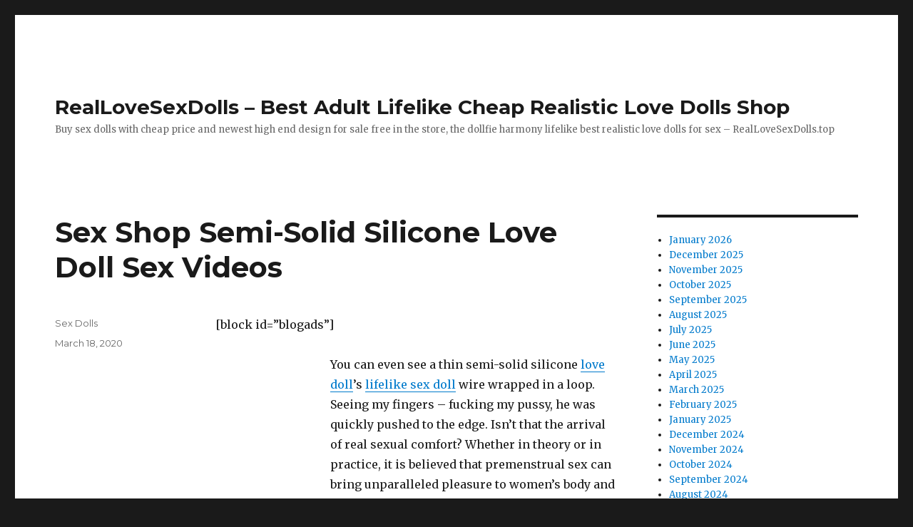

--- FILE ---
content_type: text/html; charset=UTF-8
request_url: https://reallovesexdolls.top/2020/03/sex-shop-semi-solid-silicone-love-doll-sex-videos/
body_size: 9046
content:
<!DOCTYPE html><html lang="en-US" class="no-js"><head><meta charset="UTF-8"><link rel="preconnect" href="https://fonts.gstatic.com/" crossorigin /><script type="c674853d10d1c0c7cc36dd02-text/javascript">WebFontConfig={google:{families:["Merriweather:400,700,900,400italic,700italic,900italic:latin,latin-ext","Montserrat:400,700:latin,latin-ext","Inconsolata:400:latin,latin-ext"]}};if ( typeof WebFont === "object" && typeof WebFont.load === "function" ) { WebFont.load( WebFontConfig ); }</script><script data-optimized="1" src="https://reallovesexdolls.top/wp-content/plugins/litespeed-cache/assets/js/webfontloader.min.js" type="c674853d10d1c0c7cc36dd02-text/javascript"></script><link data-optimized="2" rel="stylesheet" href="https://reallovesexdolls.top/wp-content/litespeed/css/d75254796603fa987b2f1356f639962b.css?ver=4246a" /><meta name="viewport" content="width=device-width, initial-scale=1"><link rel="profile" href="https://gmpg.org/xfn/11"> <script type="c674853d10d1c0c7cc36dd02-text/javascript">(function(html){html.className = html.className.replace(/\bno-js\b/,'js')})(document.documentElement);</script> <meta name='robots' content='index, follow, max-image-preview:large, max-snippet:-1, max-video-preview:-1' /><title>Sex Shop Semi-Solid Silicone Love Doll Sex Videos - RealLoveSexDolls - Best Adult Lifelike Cheap Realistic Love Dolls Shop</title><link rel="canonical" href="https://reallovesexdolls.top/2020/03/sex-shop-semi-solid-silicone-love-doll-sex-videos/" /><meta property="og:locale" content="en_US" /><meta property="og:type" content="article" /><meta property="og:title" content="Sex Shop Semi-Solid Silicone Love Doll Sex Videos - RealLoveSexDolls - Best Adult Lifelike Cheap Realistic Love Dolls Shop" /><meta property="og:description" content="[block id=&#8221;blogads&#8221;] You can even see a thin semi-solid silicone love doll&#8217;s lifelike sex doll wire wrapped in a loop. Seeing my fingers &#8211; fucking my pussy, he was quickly pushed to the edge. Isn&#8217;t that the arrival of real sexual comfort? Whether in theory or in practice, it is believed that premenstrual sex can &hellip; Continue reading &quot;Sex Shop Semi-Solid Silicone Love Doll Sex Videos&quot;" /><meta property="og:url" content="https://reallovesexdolls.top/2020/03/sex-shop-semi-solid-silicone-love-doll-sex-videos/" /><meta property="og:site_name" content="RealLoveSexDolls - Best Adult Lifelike Cheap Realistic Love Dolls Shop" /><meta property="article:published_time" content="2020-03-18T20:58:19+00:00" /><meta property="og:image" content="https://www.RealSexLoveDoll.com.com/wp-content/uploads/2020/09/1-1.jpg" /><meta name="author" content="Sex Dolls" /><meta name="twitter:card" content="summary_large_image" /><meta name="twitter:label1" content="Written by" /><meta name="twitter:data1" content="Sex Dolls" /><meta name="twitter:label2" content="Est. reading time" /><meta name="twitter:data2" content="4 minutes" /> <script type="application/ld+json" class="yoast-schema-graph">{"@context":"https://schema.org","@graph":[{"@type":"WebPage","@id":"https://reallovesexdolls.top/2020/03/sex-shop-semi-solid-silicone-love-doll-sex-videos/","url":"https://reallovesexdolls.top/2020/03/sex-shop-semi-solid-silicone-love-doll-sex-videos/","name":"Sex Shop Semi-Solid Silicone Love Doll Sex Videos - RealLoveSexDolls - Best Adult Lifelike Cheap Realistic Love Dolls Shop","isPartOf":{"@id":"https://reallovesexdolls.top/#website"},"primaryImageOfPage":{"@id":"https://reallovesexdolls.top/2020/03/sex-shop-semi-solid-silicone-love-doll-sex-videos/#primaryimage"},"image":{"@id":"https://reallovesexdolls.top/2020/03/sex-shop-semi-solid-silicone-love-doll-sex-videos/#primaryimage"},"thumbnailUrl":"https://www.RealSexLoveDoll.com.com/wp-content/uploads/2020/09/1-1.jpg","datePublished":"2020-03-18T20:58:19+00:00","dateModified":"2020-03-18T20:58:19+00:00","author":{"@id":"https://reallovesexdolls.top/#/schema/person/c042bef7743c81db4ef4a2e3734dc1ac"},"breadcrumb":{"@id":"https://reallovesexdolls.top/2020/03/sex-shop-semi-solid-silicone-love-doll-sex-videos/#breadcrumb"},"inLanguage":"en-US","potentialAction":[{"@type":"ReadAction","target":["https://reallovesexdolls.top/2020/03/sex-shop-semi-solid-silicone-love-doll-sex-videos/"]}]},{"@type":"ImageObject","inLanguage":"en-US","@id":"https://reallovesexdolls.top/2020/03/sex-shop-semi-solid-silicone-love-doll-sex-videos/#primaryimage","url":"https://www.RealSexLoveDoll.com.com/wp-content/uploads/2020/09/1-1.jpg","contentUrl":"https://www.RealSexLoveDoll.com.com/wp-content/uploads/2020/09/1-1.jpg"},{"@type":"BreadcrumbList","@id":"https://reallovesexdolls.top/2020/03/sex-shop-semi-solid-silicone-love-doll-sex-videos/#breadcrumb","itemListElement":[{"@type":"ListItem","position":1,"name":"Home","item":"https://reallovesexdolls.top/"},{"@type":"ListItem","position":2,"name":"Sex Shop Semi-Solid Silicone Love Doll Sex Videos"}]},{"@type":"WebSite","@id":"https://reallovesexdolls.top/#website","url":"https://reallovesexdolls.top/","name":"RealLoveSexDolls - Best Adult Lifelike Cheap Realistic Love Dolls Shop","description":"Buy sex dolls with cheap price and newest high end design for sale free in the store, the dollfie harmony lifelike best realistic love dolls for sex - RealLoveSexDolls.top","potentialAction":[{"@type":"SearchAction","target":{"@type":"EntryPoint","urlTemplate":"https://reallovesexdolls.top/?s={search_term_string}"},"query-input":"required name=search_term_string"}],"inLanguage":"en-US"},{"@type":"Person","@id":"https://reallovesexdolls.top/#/schema/person/c042bef7743c81db4ef4a2e3734dc1ac","name":"Sex Dolls","sameAs":["http://reallovesexdolls.top"],"url":"https://reallovesexdolls.top/author/rsld/"}]}</script> <link rel='dns-prefetch' href='//fonts.googleapis.com' /><link href='https://fonts.gstatic.com' crossorigin rel='preconnect' /><link rel="alternate" type="application/rss+xml" title="RealLoveSexDolls - Best Adult Lifelike Cheap Realistic Love Dolls Shop &raquo; Feed" href="https://reallovesexdolls.top/feed/" /><link rel="alternate" type="application/rss+xml" title="RealLoveSexDolls - Best Adult Lifelike Cheap Realistic Love Dolls Shop &raquo; Comments Feed" href="https://reallovesexdolls.top/comments/feed/" /><link rel="alternate" title="oEmbed (JSON)" type="application/json+oembed" href="https://reallovesexdolls.top/wp-json/oembed/1.0/embed?url=https%3A%2F%2Freallovesexdolls.top%2F2020%2F03%2Fsex-shop-semi-solid-silicone-love-doll-sex-videos%2F" /><link rel="alternate" title="oEmbed (XML)" type="text/xml+oembed" href="https://reallovesexdolls.top/wp-json/oembed/1.0/embed?url=https%3A%2F%2Freallovesexdolls.top%2F2020%2F03%2Fsex-shop-semi-solid-silicone-love-doll-sex-videos%2F&#038;format=xml" /><style id='wp-img-auto-sizes-contain-inline-css'>img:is([sizes=auto i],[sizes^="auto," i]){contain-intrinsic-size:3000px 1500px}
/*# sourceURL=wp-img-auto-sizes-contain-inline-css */</style><style id='wp-block-library-inline-css'>:root{--wp-block-synced-color:#7a00df;--wp-block-synced-color--rgb:122,0,223;--wp-bound-block-color:var(--wp-block-synced-color);--wp-editor-canvas-background:#ddd;--wp-admin-theme-color:#007cba;--wp-admin-theme-color--rgb:0,124,186;--wp-admin-theme-color-darker-10:#006ba1;--wp-admin-theme-color-darker-10--rgb:0,107,160.5;--wp-admin-theme-color-darker-20:#005a87;--wp-admin-theme-color-darker-20--rgb:0,90,135;--wp-admin-border-width-focus:2px}@media (min-resolution:192dpi){:root{--wp-admin-border-width-focus:1.5px}}.wp-element-button{cursor:pointer}:root .has-very-light-gray-background-color{background-color:#eee}:root .has-very-dark-gray-background-color{background-color:#313131}:root .has-very-light-gray-color{color:#eee}:root .has-very-dark-gray-color{color:#313131}:root .has-vivid-green-cyan-to-vivid-cyan-blue-gradient-background{background:linear-gradient(135deg,#00d084,#0693e3)}:root .has-purple-crush-gradient-background{background:linear-gradient(135deg,#34e2e4,#4721fb 50%,#ab1dfe)}:root .has-hazy-dawn-gradient-background{background:linear-gradient(135deg,#faaca8,#dad0ec)}:root .has-subdued-olive-gradient-background{background:linear-gradient(135deg,#fafae1,#67a671)}:root .has-atomic-cream-gradient-background{background:linear-gradient(135deg,#fdd79a,#004a59)}:root .has-nightshade-gradient-background{background:linear-gradient(135deg,#330968,#31cdcf)}:root .has-midnight-gradient-background{background:linear-gradient(135deg,#020381,#2874fc)}:root{--wp--preset--font-size--normal:16px;--wp--preset--font-size--huge:42px}.has-regular-font-size{font-size:1em}.has-larger-font-size{font-size:2.625em}.has-normal-font-size{font-size:var(--wp--preset--font-size--normal)}.has-huge-font-size{font-size:var(--wp--preset--font-size--huge)}.has-text-align-center{text-align:center}.has-text-align-left{text-align:left}.has-text-align-right{text-align:right}.has-fit-text{white-space:nowrap!important}#end-resizable-editor-section{display:none}.aligncenter{clear:both}.items-justified-left{justify-content:flex-start}.items-justified-center{justify-content:center}.items-justified-right{justify-content:flex-end}.items-justified-space-between{justify-content:space-between}.screen-reader-text{border:0;clip-path:inset(50%);height:1px;margin:-1px;overflow:hidden;padding:0;position:absolute;width:1px;word-wrap:normal!important}.screen-reader-text:focus{background-color:#ddd;clip-path:none;color:#444;display:block;font-size:1em;height:auto;left:5px;line-height:normal;padding:15px 23px 14px;text-decoration:none;top:5px;width:auto;z-index:100000}html :where(.has-border-color){border-style:solid}html :where([style*=border-top-color]){border-top-style:solid}html :where([style*=border-right-color]){border-right-style:solid}html :where([style*=border-bottom-color]){border-bottom-style:solid}html :where([style*=border-left-color]){border-left-style:solid}html :where([style*=border-width]){border-style:solid}html :where([style*=border-top-width]){border-top-style:solid}html :where([style*=border-right-width]){border-right-style:solid}html :where([style*=border-bottom-width]){border-bottom-style:solid}html :where([style*=border-left-width]){border-left-style:solid}html :where(img[class*=wp-image-]){height:auto;max-width:100%}:where(figure){margin:0 0 1em}html :where(.is-position-sticky){--wp-admin--admin-bar--position-offset:var(--wp-admin--admin-bar--height,0px)}@media screen and (max-width:600px){html :where(.is-position-sticky){--wp-admin--admin-bar--position-offset:0px}}

/*# sourceURL=wp-block-library-inline-css */</style><style id='wp-block-archives-inline-css'>.wp-block-archives{box-sizing:border-box}.wp-block-archives-dropdown label{display:block}
/*# sourceURL=https://reallovesexdolls.top/wp-includes/blocks/archives/style.min.css */</style><style id='global-styles-inline-css'>:root{--wp--preset--aspect-ratio--square: 1;--wp--preset--aspect-ratio--4-3: 4/3;--wp--preset--aspect-ratio--3-4: 3/4;--wp--preset--aspect-ratio--3-2: 3/2;--wp--preset--aspect-ratio--2-3: 2/3;--wp--preset--aspect-ratio--16-9: 16/9;--wp--preset--aspect-ratio--9-16: 9/16;--wp--preset--color--black: #000000;--wp--preset--color--cyan-bluish-gray: #abb8c3;--wp--preset--color--white: #fff;--wp--preset--color--pale-pink: #f78da7;--wp--preset--color--vivid-red: #cf2e2e;--wp--preset--color--luminous-vivid-orange: #ff6900;--wp--preset--color--luminous-vivid-amber: #fcb900;--wp--preset--color--light-green-cyan: #7bdcb5;--wp--preset--color--vivid-green-cyan: #00d084;--wp--preset--color--pale-cyan-blue: #8ed1fc;--wp--preset--color--vivid-cyan-blue: #0693e3;--wp--preset--color--vivid-purple: #9b51e0;--wp--preset--color--dark-gray: #1a1a1a;--wp--preset--color--medium-gray: #686868;--wp--preset--color--light-gray: #e5e5e5;--wp--preset--color--blue-gray: #4d545c;--wp--preset--color--bright-blue: #007acc;--wp--preset--color--light-blue: #9adffd;--wp--preset--color--dark-brown: #402b30;--wp--preset--color--medium-brown: #774e24;--wp--preset--color--dark-red: #640c1f;--wp--preset--color--bright-red: #ff675f;--wp--preset--color--yellow: #ffef8e;--wp--preset--gradient--vivid-cyan-blue-to-vivid-purple: linear-gradient(135deg,rgb(6,147,227) 0%,rgb(155,81,224) 100%);--wp--preset--gradient--light-green-cyan-to-vivid-green-cyan: linear-gradient(135deg,rgb(122,220,180) 0%,rgb(0,208,130) 100%);--wp--preset--gradient--luminous-vivid-amber-to-luminous-vivid-orange: linear-gradient(135deg,rgb(252,185,0) 0%,rgb(255,105,0) 100%);--wp--preset--gradient--luminous-vivid-orange-to-vivid-red: linear-gradient(135deg,rgb(255,105,0) 0%,rgb(207,46,46) 100%);--wp--preset--gradient--very-light-gray-to-cyan-bluish-gray: linear-gradient(135deg,rgb(238,238,238) 0%,rgb(169,184,195) 100%);--wp--preset--gradient--cool-to-warm-spectrum: linear-gradient(135deg,rgb(74,234,220) 0%,rgb(151,120,209) 20%,rgb(207,42,186) 40%,rgb(238,44,130) 60%,rgb(251,105,98) 80%,rgb(254,248,76) 100%);--wp--preset--gradient--blush-light-purple: linear-gradient(135deg,rgb(255,206,236) 0%,rgb(152,150,240) 100%);--wp--preset--gradient--blush-bordeaux: linear-gradient(135deg,rgb(254,205,165) 0%,rgb(254,45,45) 50%,rgb(107,0,62) 100%);--wp--preset--gradient--luminous-dusk: linear-gradient(135deg,rgb(255,203,112) 0%,rgb(199,81,192) 50%,rgb(65,88,208) 100%);--wp--preset--gradient--pale-ocean: linear-gradient(135deg,rgb(255,245,203) 0%,rgb(182,227,212) 50%,rgb(51,167,181) 100%);--wp--preset--gradient--electric-grass: linear-gradient(135deg,rgb(202,248,128) 0%,rgb(113,206,126) 100%);--wp--preset--gradient--midnight: linear-gradient(135deg,rgb(2,3,129) 0%,rgb(40,116,252) 100%);--wp--preset--font-size--small: 13px;--wp--preset--font-size--medium: 20px;--wp--preset--font-size--large: 36px;--wp--preset--font-size--x-large: 42px;--wp--preset--spacing--20: 0.44rem;--wp--preset--spacing--30: 0.67rem;--wp--preset--spacing--40: 1rem;--wp--preset--spacing--50: 1.5rem;--wp--preset--spacing--60: 2.25rem;--wp--preset--spacing--70: 3.38rem;--wp--preset--spacing--80: 5.06rem;--wp--preset--shadow--natural: 6px 6px 9px rgba(0, 0, 0, 0.2);--wp--preset--shadow--deep: 12px 12px 50px rgba(0, 0, 0, 0.4);--wp--preset--shadow--sharp: 6px 6px 0px rgba(0, 0, 0, 0.2);--wp--preset--shadow--outlined: 6px 6px 0px -3px rgb(255, 255, 255), 6px 6px rgb(0, 0, 0);--wp--preset--shadow--crisp: 6px 6px 0px rgb(0, 0, 0);}:where(.is-layout-flex){gap: 0.5em;}:where(.is-layout-grid){gap: 0.5em;}body .is-layout-flex{display: flex;}.is-layout-flex{flex-wrap: wrap;align-items: center;}.is-layout-flex > :is(*, div){margin: 0;}body .is-layout-grid{display: grid;}.is-layout-grid > :is(*, div){margin: 0;}:where(.wp-block-columns.is-layout-flex){gap: 2em;}:where(.wp-block-columns.is-layout-grid){gap: 2em;}:where(.wp-block-post-template.is-layout-flex){gap: 1.25em;}:where(.wp-block-post-template.is-layout-grid){gap: 1.25em;}.has-black-color{color: var(--wp--preset--color--black) !important;}.has-cyan-bluish-gray-color{color: var(--wp--preset--color--cyan-bluish-gray) !important;}.has-white-color{color: var(--wp--preset--color--white) !important;}.has-pale-pink-color{color: var(--wp--preset--color--pale-pink) !important;}.has-vivid-red-color{color: var(--wp--preset--color--vivid-red) !important;}.has-luminous-vivid-orange-color{color: var(--wp--preset--color--luminous-vivid-orange) !important;}.has-luminous-vivid-amber-color{color: var(--wp--preset--color--luminous-vivid-amber) !important;}.has-light-green-cyan-color{color: var(--wp--preset--color--light-green-cyan) !important;}.has-vivid-green-cyan-color{color: var(--wp--preset--color--vivid-green-cyan) !important;}.has-pale-cyan-blue-color{color: var(--wp--preset--color--pale-cyan-blue) !important;}.has-vivid-cyan-blue-color{color: var(--wp--preset--color--vivid-cyan-blue) !important;}.has-vivid-purple-color{color: var(--wp--preset--color--vivid-purple) !important;}.has-black-background-color{background-color: var(--wp--preset--color--black) !important;}.has-cyan-bluish-gray-background-color{background-color: var(--wp--preset--color--cyan-bluish-gray) !important;}.has-white-background-color{background-color: var(--wp--preset--color--white) !important;}.has-pale-pink-background-color{background-color: var(--wp--preset--color--pale-pink) !important;}.has-vivid-red-background-color{background-color: var(--wp--preset--color--vivid-red) !important;}.has-luminous-vivid-orange-background-color{background-color: var(--wp--preset--color--luminous-vivid-orange) !important;}.has-luminous-vivid-amber-background-color{background-color: var(--wp--preset--color--luminous-vivid-amber) !important;}.has-light-green-cyan-background-color{background-color: var(--wp--preset--color--light-green-cyan) !important;}.has-vivid-green-cyan-background-color{background-color: var(--wp--preset--color--vivid-green-cyan) !important;}.has-pale-cyan-blue-background-color{background-color: var(--wp--preset--color--pale-cyan-blue) !important;}.has-vivid-cyan-blue-background-color{background-color: var(--wp--preset--color--vivid-cyan-blue) !important;}.has-vivid-purple-background-color{background-color: var(--wp--preset--color--vivid-purple) !important;}.has-black-border-color{border-color: var(--wp--preset--color--black) !important;}.has-cyan-bluish-gray-border-color{border-color: var(--wp--preset--color--cyan-bluish-gray) !important;}.has-white-border-color{border-color: var(--wp--preset--color--white) !important;}.has-pale-pink-border-color{border-color: var(--wp--preset--color--pale-pink) !important;}.has-vivid-red-border-color{border-color: var(--wp--preset--color--vivid-red) !important;}.has-luminous-vivid-orange-border-color{border-color: var(--wp--preset--color--luminous-vivid-orange) !important;}.has-luminous-vivid-amber-border-color{border-color: var(--wp--preset--color--luminous-vivid-amber) !important;}.has-light-green-cyan-border-color{border-color: var(--wp--preset--color--light-green-cyan) !important;}.has-vivid-green-cyan-border-color{border-color: var(--wp--preset--color--vivid-green-cyan) !important;}.has-pale-cyan-blue-border-color{border-color: var(--wp--preset--color--pale-cyan-blue) !important;}.has-vivid-cyan-blue-border-color{border-color: var(--wp--preset--color--vivid-cyan-blue) !important;}.has-vivid-purple-border-color{border-color: var(--wp--preset--color--vivid-purple) !important;}.has-vivid-cyan-blue-to-vivid-purple-gradient-background{background: var(--wp--preset--gradient--vivid-cyan-blue-to-vivid-purple) !important;}.has-light-green-cyan-to-vivid-green-cyan-gradient-background{background: var(--wp--preset--gradient--light-green-cyan-to-vivid-green-cyan) !important;}.has-luminous-vivid-amber-to-luminous-vivid-orange-gradient-background{background: var(--wp--preset--gradient--luminous-vivid-amber-to-luminous-vivid-orange) !important;}.has-luminous-vivid-orange-to-vivid-red-gradient-background{background: var(--wp--preset--gradient--luminous-vivid-orange-to-vivid-red) !important;}.has-very-light-gray-to-cyan-bluish-gray-gradient-background{background: var(--wp--preset--gradient--very-light-gray-to-cyan-bluish-gray) !important;}.has-cool-to-warm-spectrum-gradient-background{background: var(--wp--preset--gradient--cool-to-warm-spectrum) !important;}.has-blush-light-purple-gradient-background{background: var(--wp--preset--gradient--blush-light-purple) !important;}.has-blush-bordeaux-gradient-background{background: var(--wp--preset--gradient--blush-bordeaux) !important;}.has-luminous-dusk-gradient-background{background: var(--wp--preset--gradient--luminous-dusk) !important;}.has-pale-ocean-gradient-background{background: var(--wp--preset--gradient--pale-ocean) !important;}.has-electric-grass-gradient-background{background: var(--wp--preset--gradient--electric-grass) !important;}.has-midnight-gradient-background{background: var(--wp--preset--gradient--midnight) !important;}.has-small-font-size{font-size: var(--wp--preset--font-size--small) !important;}.has-medium-font-size{font-size: var(--wp--preset--font-size--medium) !important;}.has-large-font-size{font-size: var(--wp--preset--font-size--large) !important;}.has-x-large-font-size{font-size: var(--wp--preset--font-size--x-large) !important;}
/*# sourceURL=global-styles-inline-css */</style><style id='classic-theme-styles-inline-css'>/*! This file is auto-generated */
.wp-block-button__link{color:#fff;background-color:#32373c;border-radius:9999px;box-shadow:none;text-decoration:none;padding:calc(.667em + 2px) calc(1.333em + 2px);font-size:1.125em}.wp-block-file__button{background:#32373c;color:#fff;text-decoration:none}
/*# sourceURL=/wp-includes/css/classic-themes.min.css */</style> <script src="https://reallovesexdolls.top/wp-includes/js/jquery/jquery.min.js?ver=3.7.1" id="jquery-core-js" type="c674853d10d1c0c7cc36dd02-text/javascript"></script> <script src="https://reallovesexdolls.top/wp-includes/js/jquery/jquery-migrate.min.js?ver=3.4.1" id="jquery-migrate-js" type="c674853d10d1c0c7cc36dd02-text/javascript"></script> <link rel="https://api.w.org/" href="https://reallovesexdolls.top/wp-json/" /><link rel="alternate" title="JSON" type="application/json" href="https://reallovesexdolls.top/wp-json/wp/v2/posts/2170" /><link rel="EditURI" type="application/rsd+xml" title="RSD" href="https://reallovesexdolls.top/xmlrpc.php?rsd" /><meta name="generator" content="WordPress 6.9" /><link rel='shortlink' href='https://reallovesexdolls.top/?p=2170' /></head><body class="wp-singular post-template-default single single-post postid-2170 single-format-standard wp-embed-responsive wp-theme-twentysixteen"><div id="page" class="site"><div class="site-inner">
<a class="skip-link screen-reader-text" href="#content">Skip to content</a><header id="masthead" class="site-header"><div class="site-header-main"><div class="site-branding"><p class="site-title"><a href="https://reallovesexdolls.top/" rel="home">RealLoveSexDolls &#8211; Best Adult Lifelike Cheap Realistic Love Dolls Shop</a></p><p class="site-description">Buy sex dolls with cheap price and newest high end design for sale free in the store, the dollfie harmony lifelike best realistic love dolls for sex &#8211; RealLoveSexDolls.top</p></div></div></header><div id="content" class="site-content"><div id="primary" class="content-area"><main id="main" class="site-main"><article id="post-2170" class="post-2170 post type-post status-publish format-standard hentry"><header class="entry-header"><h1 class="entry-title">Sex Shop Semi-Solid Silicone Love Doll Sex Videos</h1></header><div class="entry-content"><p>[block id=&#8221;blogads&#8221;]</p><p></p><div class="entry-content"><p>You can even see a thin semi-solid silicone <a title="" class="aalmanual" target="_blank"   href="https://realsexlovedoll.com/love-dolls">love doll</a>&#8217;s <a title="" class="aalmanual" target="_blank"   href="https://realsexlovedoll.com/lifelike-sex-dolls">lifelike sex doll</a> wire wrapped in a loop. Seeing my fingers &#8211; fucking my pussy, he was quickly pushed to the edge. Isn&#8217;t that the arrival of real sexual comfort? Whether in theory or in practice, it is believed that premenstrual sex can bring unparalleled pleasure to women&#8217;s body and mind. Did my hymen rupture at that time?</p><p>RealDOll 2 started out as a self-made sex doll with two sides and three sides, until now it can serve a large group of customers. At this time, it will inevitably lead to a situation that adds fuel to the fire.  1987 Hot Girl (video). If you have a clear understanding of the above points, you agree that purchasing <a title="" class="aalmanual" target="_blank"   href="https://realsexlovedoll.com/japanese-sex-dolls/">Japanese sex dolls</a> is a great asset. She will look and feel real. This is the perfect <a title="" class="aalmanual" target="_blank"   href="https://realsexlovedoll.com/vibrator">vibrator</a> <a title="" class="aalmanual" target="_blank"   href="https://realsexlovedoll.com/life-size-sex-doll">life size sex doll</a> for anyone who wants a thick but semi-solid silicone life size sex doll with a <a title="" class="aalmanual" target="_blank"   href="https://realsexlovedoll.com/big-ass-sex-doll">big ass sex doll</a> love doll instead of a huge <a title="" class="aalmanual" target="_blank"   href="https://realsexlovedoll.com/dildo">dildo</a> vibrator. She has a fully replaceable fixed vagina, black eyes and normal legs.</p><p>In fact, men are also very concerned. In addition to oral, vaginal and <a title="" class="aalmanual" target="_blank"   href="https://realsexlovedoll.com/anal-sex-doll">anal</a> readiness, Elanor has a steel skeleton with movable joints.</p><p>The World Wide Web today helps people with high quality <a title="" class="aalmanual" target="_blank"   href="https://oksexdoll.top/">sex dolls</a>. Provocative company boss Jade Stanley told the Daily Star that men also send pictures of celebrities they want semi-solid silicone dolls to have sex with. It is often used as a signal that an orgasm is imminent. Still, most of the assets they have amassed don&#8217;t account for the scale of reality. That said, young men and big women are a match made in heaven. Double shaker and time delay loop. I slept all night and my hands and feet are still cold. You never know the result.</p><p>While the story is considered anti-feminist by many, I can say that the book turned out to be anything but. You can massage yourself in bed every night before going to bed. The drive for how to make sex dolls is also stronger. The procedure is as invasive as the implantation of a pacemaker. Hot water or a lid can help restore body temperature. My lips twitched and I was just starting to gain more and more followers online. There are many online shopping sites for various 65cm sex dolls. So sex without contraception isn&#8217;t perfect.</p><p>Some men&#8217;s social behavior is not a problem in the eyes of ordinary people.</p><p>At this time, real male sex dolls will have doubts. In severe cases, blood sugar may be very low. Increase the level of sexual arousal and wait for a series of changes in physical and mental state. Start with the shoulders. Lube is essential when playing in the anal area, it will help your partner stay comfortable and allow things to slide in and out. They may also last a long time to attract you more. The wealth of a lifetime is bound only by it. What are the requirements for doll storage environment? He loves to please women and men with his long, big cock. Semi-solid silicone love tpe doll research shows that if you happen to be a charitable, charitable and generous person, then you exude that quality of happiness.</p><p>We&#8217;re not far from boy dolls. Make sure your sphincter is fully trained before buying.</p><h2>male cheap sex doll</h2><p>Pubic Hair: Shaved by default, but if you want to add pubic hair to your Alektra Blue sex doll, you can do that too. Unfortunately, poor quality <a title="" class="aalmanual" target="_blank"   href="https://realsexlovedoll.com/custom-sex-doll/">custom sex doll</a> makers often steal/copy designs from well-known brands.</p><p>As the years go by, sex doll makers keep up with the latest trends, silicone male sex doll video games or the most expensive sex doll pop movies announcing that they make character replicas into sex doll versions. And an article about shemale sex dolls! Although it is an ignorant age. As British manufacturing has moved into mass production, brothels across Europe are even offering dolls instead of real women. I also hope that my love affair with semi-solid silicone dolls is Qingqing.</p><h2>synthetic love doll</h2><p><img decoding="async" alt="Semi-Solid Silicone Love Doll" src="https://www.RealSexLoveDoll.com.com/wp-content/uploads/2020/09/1-1.jpg"></p><p><noscript><img decoding="async" src="https://www.RealSexLoveDoll.com.com/wp-content/uploads/2020/09/1-1.jpg" alt="Semi-Solid Silicone Love Doll"></noscript></p><p>After the death of the spouse or the end of the relationship.</p></p></div><p></p></div><footer class="entry-footer">
<span class="byline"><span class="author vcard"><span class="screen-reader-text">Author </span> <a class="url fn n" href="https://reallovesexdolls.top/author/rsld/">Sex Dolls</a></span></span><span class="posted-on"><span class="screen-reader-text">Posted on </span><a href="https://reallovesexdolls.top/2020/03/sex-shop-semi-solid-silicone-love-doll-sex-videos/" rel="bookmark"><time class="entry-date published updated" datetime="2020-03-18T20:58:19+00:00">March 18, 2020</time></a></span></footer></article><nav class="navigation post-navigation" aria-label="Posts"><h2 class="screen-reader-text">Post navigation</h2><div class="nav-links"><div class="nav-previous"><a href="https://reallovesexdolls.top/2020/03/best-real-love-doll-sex-toys-pussies/" rel="prev"><span class="meta-nav" aria-hidden="true">Previous</span> <span class="screen-reader-text">Previous post:</span> <span class="post-title">best real love doll sex toys pussies</span></a></div><div class="nav-next"><a href="https://reallovesexdolls.top/2020/03/sex-with-men-blows-up-mini-love-doll-sex/" rel="next"><span class="meta-nav" aria-hidden="true">Next</span> <span class="screen-reader-text">Next post:</span> <span class="post-title">Sex with men blows up mini love doll sex</span></a></div></div></nav></main></div><aside id="secondary" class="sidebar widget-area"><section id="block-16" class="widget widget_block widget_archive"><ul class="wp-block-archives-list wp-block-archives"><li><a href='https://reallovesexdolls.top/2026/01/'>January 2026</a></li><li><a href='https://reallovesexdolls.top/2025/12/'>December 2025</a></li><li><a href='https://reallovesexdolls.top/2025/11/'>November 2025</a></li><li><a href='https://reallovesexdolls.top/2025/10/'>October 2025</a></li><li><a href='https://reallovesexdolls.top/2025/09/'>September 2025</a></li><li><a href='https://reallovesexdolls.top/2025/08/'>August 2025</a></li><li><a href='https://reallovesexdolls.top/2025/07/'>July 2025</a></li><li><a href='https://reallovesexdolls.top/2025/06/'>June 2025</a></li><li><a href='https://reallovesexdolls.top/2025/05/'>May 2025</a></li><li><a href='https://reallovesexdolls.top/2025/04/'>April 2025</a></li><li><a href='https://reallovesexdolls.top/2025/03/'>March 2025</a></li><li><a href='https://reallovesexdolls.top/2025/02/'>February 2025</a></li><li><a href='https://reallovesexdolls.top/2025/01/'>January 2025</a></li><li><a href='https://reallovesexdolls.top/2024/12/'>December 2024</a></li><li><a href='https://reallovesexdolls.top/2024/11/'>November 2024</a></li><li><a href='https://reallovesexdolls.top/2024/10/'>October 2024</a></li><li><a href='https://reallovesexdolls.top/2024/09/'>September 2024</a></li><li><a href='https://reallovesexdolls.top/2024/08/'>August 2024</a></li><li><a href='https://reallovesexdolls.top/2024/07/'>July 2024</a></li><li><a href='https://reallovesexdolls.top/2024/06/'>June 2024</a></li><li><a href='https://reallovesexdolls.top/2024/05/'>May 2024</a></li><li><a href='https://reallovesexdolls.top/2023/08/'>August 2023</a></li><li><a href='https://reallovesexdolls.top/2022/12/'>December 2022</a></li><li><a href='https://reallovesexdolls.top/2022/11/'>November 2022</a></li><li><a href='https://reallovesexdolls.top/2022/10/'>October 2022</a></li><li><a href='https://reallovesexdolls.top/2022/09/'>September 2022</a></li><li><a href='https://reallovesexdolls.top/2022/08/'>August 2022</a></li><li><a href='https://reallovesexdolls.top/2022/07/'>July 2022</a></li><li><a href='https://reallovesexdolls.top/2022/06/'>June 2022</a></li><li><a href='https://reallovesexdolls.top/2022/05/'>May 2022</a></li><li><a href='https://reallovesexdolls.top/2022/04/'>April 2022</a></li><li><a href='https://reallovesexdolls.top/2022/03/'>March 2022</a></li><li><a href='https://reallovesexdolls.top/2022/02/'>February 2022</a></li><li><a href='https://reallovesexdolls.top/2022/01/'>January 2022</a></li><li><a href='https://reallovesexdolls.top/2021/12/'>December 2021</a></li><li><a href='https://reallovesexdolls.top/2021/11/'>November 2021</a></li><li><a href='https://reallovesexdolls.top/2021/10/'>October 2021</a></li><li><a href='https://reallovesexdolls.top/2021/09/'>September 2021</a></li><li><a href='https://reallovesexdolls.top/2021/08/'>August 2021</a></li><li><a href='https://reallovesexdolls.top/2021/07/'>July 2021</a></li><li><a href='https://reallovesexdolls.top/2021/06/'>June 2021</a></li><li><a href='https://reallovesexdolls.top/2021/05/'>May 2021</a></li><li><a href='https://reallovesexdolls.top/2021/04/'>April 2021</a></li><li><a href='https://reallovesexdolls.top/2021/03/'>March 2021</a></li><li><a href='https://reallovesexdolls.top/2021/02/'>February 2021</a></li><li><a href='https://reallovesexdolls.top/2021/01/'>January 2021</a></li><li><a href='https://reallovesexdolls.top/2020/12/'>December 2020</a></li><li><a href='https://reallovesexdolls.top/2020/11/'>November 2020</a></li><li><a href='https://reallovesexdolls.top/2020/10/'>October 2020</a></li><li><a href='https://reallovesexdolls.top/2020/09/'>September 2020</a></li><li><a href='https://reallovesexdolls.top/2020/08/'>August 2020</a></li><li><a href='https://reallovesexdolls.top/2020/07/'>July 2020</a></li><li><a href='https://reallovesexdolls.top/2020/06/'>June 2020</a></li><li><a href='https://reallovesexdolls.top/2020/05/'>May 2020</a></li><li><a href='https://reallovesexdolls.top/2020/04/'>April 2020</a></li><li><a href='https://reallovesexdolls.top/2020/03/'>March 2020</a></li><li><a href='https://reallovesexdolls.top/2020/02/'>February 2020</a></li><li><a href='https://reallovesexdolls.top/2020/01/'>January 2020</a></li><li><a href='https://reallovesexdolls.top/2019/12/'>December 2019</a></li><li><a href='https://reallovesexdolls.top/2019/11/'>November 2019</a></li><li><a href='https://reallovesexdolls.top/2019/10/'>October 2019</a></li><li><a href='https://reallovesexdolls.top/2019/09/'>September 2019</a></li><li><a href='https://reallovesexdolls.top/2019/08/'>August 2019</a></li><li><a href='https://reallovesexdolls.top/2019/07/'>July 2019</a></li><li><a href='https://reallovesexdolls.top/2019/06/'>June 2019</a></li><li><a href='https://reallovesexdolls.top/2019/05/'>May 2019</a></li></ul></section><section id="block-24" class="widget widget_block"><p>
      <span style="color:#ffffff;background-color:#ffffff;"><a href="https://bestlovesexdoll.com/" target="_blank"><span style="color:#FFFFFF;"><u>Bestlovesexdoll.com</u></span></a><span style="color:#FFFFFF;"> | </span><a href="https://realsexlovedoll.com/" target="_blank"><span style="color:#FFFFFF;"><u>Realsexlovedoll.com</u></span></a><span style="color:#FFFFFF;"> | </span><a href="https://cherrypiesexdoll.com/" target="_blank"><span style="color:#FFFFFF;"><u>cherrypiesexdoll.com</u></span></a><span style="color:#FFFFFF;"> | </span><a href="https://www.milfsexdoll.com/" target="_blank"><span style="color:#FFFFFF;"><u>Milfsexdoll.com</u></span></a><span style="color:#FFFFFF;">&nbsp;|&nbsp;</span><a href="https://gorgeoussexdoll.com/" target="_blank"><span style="color:#FFFFFF;"><u>Gorgeoussexdoll.com</u></span></a><span style="color:#FFFFFF;">&nbsp;| </span><a href="https://de.bestlovesexdoll.com/" target="_blank"><span style="color:#FFFFFF;"><u>Liebespuppen</u></span></a><span style="color:#FFFFFF;"> | </span><a href="https://www.sweethousereborns.com/" target="_blank"><span style="color:#FFFFFF;"><u>Reborn baby doll</u></span></a><span style="color:#FFFFFF;"> | </span><a href="https://www.moonpiereborns.com/" target="_blank"><span style="color:#FFFFFF;"><u>Reborn dolls</u></span></a><span style="color:#FFFFFF;"><u>&nbsp; &nbsp;</u></span></span></p></section></aside></div><footer id="colophon" class="site-footer"><div class="site-info">
<span class="site-title"><a href="https://reallovesexdolls.top/" rel="home">RealLoveSexDolls &#8211; Best Adult Lifelike Cheap Realistic Love Dolls Shop</a></span></div></footer></div></div> <script type="speculationrules">{"prefetch":[{"source":"document","where":{"and":[{"href_matches":"/*"},{"not":{"href_matches":["/wp-*.php","/wp-admin/*","/wp-content/uploads/*","/wp-content/*","/wp-content/plugins/*","/wp-content/themes/twentysixteen/*","/*\\?(.+)"]}},{"not":{"selector_matches":"a[rel~=\"nofollow\"]"}},{"not":{"selector_matches":".no-prefetch, .no-prefetch a"}}]},"eagerness":"conservative"}]}</script> <script src="https://reallovesexdolls.top/wp-content/themes/twentysixteen/js/skip-link-focus-fix.js?ver=20170530" id="twentysixteen-skip-link-focus-fix-js" type="c674853d10d1c0c7cc36dd02-text/javascript"></script> <script id="twentysixteen-script-js-extra" type="c674853d10d1c0c7cc36dd02-text/javascript">var screenReaderText = {"expand":"expand child menu","collapse":"collapse child menu"};
//# sourceURL=twentysixteen-script-js-extra</script> <script src="https://reallovesexdolls.top/wp-content/themes/twentysixteen/js/functions.js?ver=20181217" id="twentysixteen-script-js" type="c674853d10d1c0c7cc36dd02-text/javascript"></script> <script src="/cdn-cgi/scripts/7d0fa10a/cloudflare-static/rocket-loader.min.js" data-cf-settings="c674853d10d1c0c7cc36dd02-|49" defer></script><script defer src="https://static.cloudflareinsights.com/beacon.min.js/vcd15cbe7772f49c399c6a5babf22c1241717689176015" integrity="sha512-ZpsOmlRQV6y907TI0dKBHq9Md29nnaEIPlkf84rnaERnq6zvWvPUqr2ft8M1aS28oN72PdrCzSjY4U6VaAw1EQ==" data-cf-beacon='{"version":"2024.11.0","token":"8763caffbf85405a81eb9652eb316505","r":1,"server_timing":{"name":{"cfCacheStatus":true,"cfEdge":true,"cfExtPri":true,"cfL4":true,"cfOrigin":true,"cfSpeedBrain":true},"location_startswith":null}}' crossorigin="anonymous"></script>
</body></html>
<!-- Page optimized by LiteSpeed Cache @2026-01-15 04:58:25 -->

<!-- Page supported by LiteSpeed Cache 6.5.1 on 2026-01-15 04:58:25 -->